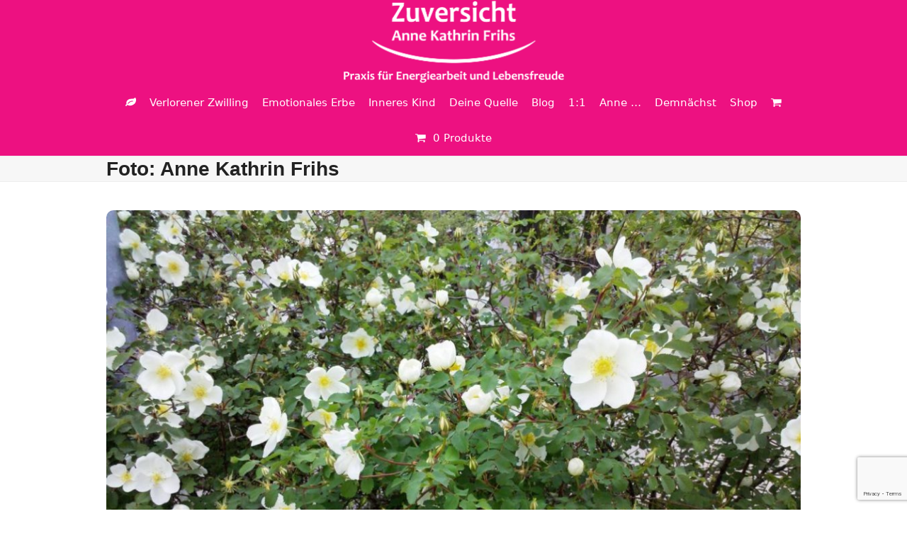

--- FILE ---
content_type: text/html; charset=utf-8
request_url: https://www.google.com/recaptcha/api2/anchor?ar=1&k=6Ld-jLAUAAAAADj_Qa4EBvEDg5RAiAAR7u1WGS1A&co=aHR0cHM6Ly93d3cuenV2ZXJzaWNodC5uZXQ6NDQz&hl=en&v=PoyoqOPhxBO7pBk68S4YbpHZ&size=invisible&anchor-ms=20000&execute-ms=30000&cb=l4iu3t9y3hsi
body_size: 48828
content:
<!DOCTYPE HTML><html dir="ltr" lang="en"><head><meta http-equiv="Content-Type" content="text/html; charset=UTF-8">
<meta http-equiv="X-UA-Compatible" content="IE=edge">
<title>reCAPTCHA</title>
<style type="text/css">
/* cyrillic-ext */
@font-face {
  font-family: 'Roboto';
  font-style: normal;
  font-weight: 400;
  font-stretch: 100%;
  src: url(//fonts.gstatic.com/s/roboto/v48/KFO7CnqEu92Fr1ME7kSn66aGLdTylUAMa3GUBHMdazTgWw.woff2) format('woff2');
  unicode-range: U+0460-052F, U+1C80-1C8A, U+20B4, U+2DE0-2DFF, U+A640-A69F, U+FE2E-FE2F;
}
/* cyrillic */
@font-face {
  font-family: 'Roboto';
  font-style: normal;
  font-weight: 400;
  font-stretch: 100%;
  src: url(//fonts.gstatic.com/s/roboto/v48/KFO7CnqEu92Fr1ME7kSn66aGLdTylUAMa3iUBHMdazTgWw.woff2) format('woff2');
  unicode-range: U+0301, U+0400-045F, U+0490-0491, U+04B0-04B1, U+2116;
}
/* greek-ext */
@font-face {
  font-family: 'Roboto';
  font-style: normal;
  font-weight: 400;
  font-stretch: 100%;
  src: url(//fonts.gstatic.com/s/roboto/v48/KFO7CnqEu92Fr1ME7kSn66aGLdTylUAMa3CUBHMdazTgWw.woff2) format('woff2');
  unicode-range: U+1F00-1FFF;
}
/* greek */
@font-face {
  font-family: 'Roboto';
  font-style: normal;
  font-weight: 400;
  font-stretch: 100%;
  src: url(//fonts.gstatic.com/s/roboto/v48/KFO7CnqEu92Fr1ME7kSn66aGLdTylUAMa3-UBHMdazTgWw.woff2) format('woff2');
  unicode-range: U+0370-0377, U+037A-037F, U+0384-038A, U+038C, U+038E-03A1, U+03A3-03FF;
}
/* math */
@font-face {
  font-family: 'Roboto';
  font-style: normal;
  font-weight: 400;
  font-stretch: 100%;
  src: url(//fonts.gstatic.com/s/roboto/v48/KFO7CnqEu92Fr1ME7kSn66aGLdTylUAMawCUBHMdazTgWw.woff2) format('woff2');
  unicode-range: U+0302-0303, U+0305, U+0307-0308, U+0310, U+0312, U+0315, U+031A, U+0326-0327, U+032C, U+032F-0330, U+0332-0333, U+0338, U+033A, U+0346, U+034D, U+0391-03A1, U+03A3-03A9, U+03B1-03C9, U+03D1, U+03D5-03D6, U+03F0-03F1, U+03F4-03F5, U+2016-2017, U+2034-2038, U+203C, U+2040, U+2043, U+2047, U+2050, U+2057, U+205F, U+2070-2071, U+2074-208E, U+2090-209C, U+20D0-20DC, U+20E1, U+20E5-20EF, U+2100-2112, U+2114-2115, U+2117-2121, U+2123-214F, U+2190, U+2192, U+2194-21AE, U+21B0-21E5, U+21F1-21F2, U+21F4-2211, U+2213-2214, U+2216-22FF, U+2308-230B, U+2310, U+2319, U+231C-2321, U+2336-237A, U+237C, U+2395, U+239B-23B7, U+23D0, U+23DC-23E1, U+2474-2475, U+25AF, U+25B3, U+25B7, U+25BD, U+25C1, U+25CA, U+25CC, U+25FB, U+266D-266F, U+27C0-27FF, U+2900-2AFF, U+2B0E-2B11, U+2B30-2B4C, U+2BFE, U+3030, U+FF5B, U+FF5D, U+1D400-1D7FF, U+1EE00-1EEFF;
}
/* symbols */
@font-face {
  font-family: 'Roboto';
  font-style: normal;
  font-weight: 400;
  font-stretch: 100%;
  src: url(//fonts.gstatic.com/s/roboto/v48/KFO7CnqEu92Fr1ME7kSn66aGLdTylUAMaxKUBHMdazTgWw.woff2) format('woff2');
  unicode-range: U+0001-000C, U+000E-001F, U+007F-009F, U+20DD-20E0, U+20E2-20E4, U+2150-218F, U+2190, U+2192, U+2194-2199, U+21AF, U+21E6-21F0, U+21F3, U+2218-2219, U+2299, U+22C4-22C6, U+2300-243F, U+2440-244A, U+2460-24FF, U+25A0-27BF, U+2800-28FF, U+2921-2922, U+2981, U+29BF, U+29EB, U+2B00-2BFF, U+4DC0-4DFF, U+FFF9-FFFB, U+10140-1018E, U+10190-1019C, U+101A0, U+101D0-101FD, U+102E0-102FB, U+10E60-10E7E, U+1D2C0-1D2D3, U+1D2E0-1D37F, U+1F000-1F0FF, U+1F100-1F1AD, U+1F1E6-1F1FF, U+1F30D-1F30F, U+1F315, U+1F31C, U+1F31E, U+1F320-1F32C, U+1F336, U+1F378, U+1F37D, U+1F382, U+1F393-1F39F, U+1F3A7-1F3A8, U+1F3AC-1F3AF, U+1F3C2, U+1F3C4-1F3C6, U+1F3CA-1F3CE, U+1F3D4-1F3E0, U+1F3ED, U+1F3F1-1F3F3, U+1F3F5-1F3F7, U+1F408, U+1F415, U+1F41F, U+1F426, U+1F43F, U+1F441-1F442, U+1F444, U+1F446-1F449, U+1F44C-1F44E, U+1F453, U+1F46A, U+1F47D, U+1F4A3, U+1F4B0, U+1F4B3, U+1F4B9, U+1F4BB, U+1F4BF, U+1F4C8-1F4CB, U+1F4D6, U+1F4DA, U+1F4DF, U+1F4E3-1F4E6, U+1F4EA-1F4ED, U+1F4F7, U+1F4F9-1F4FB, U+1F4FD-1F4FE, U+1F503, U+1F507-1F50B, U+1F50D, U+1F512-1F513, U+1F53E-1F54A, U+1F54F-1F5FA, U+1F610, U+1F650-1F67F, U+1F687, U+1F68D, U+1F691, U+1F694, U+1F698, U+1F6AD, U+1F6B2, U+1F6B9-1F6BA, U+1F6BC, U+1F6C6-1F6CF, U+1F6D3-1F6D7, U+1F6E0-1F6EA, U+1F6F0-1F6F3, U+1F6F7-1F6FC, U+1F700-1F7FF, U+1F800-1F80B, U+1F810-1F847, U+1F850-1F859, U+1F860-1F887, U+1F890-1F8AD, U+1F8B0-1F8BB, U+1F8C0-1F8C1, U+1F900-1F90B, U+1F93B, U+1F946, U+1F984, U+1F996, U+1F9E9, U+1FA00-1FA6F, U+1FA70-1FA7C, U+1FA80-1FA89, U+1FA8F-1FAC6, U+1FACE-1FADC, U+1FADF-1FAE9, U+1FAF0-1FAF8, U+1FB00-1FBFF;
}
/* vietnamese */
@font-face {
  font-family: 'Roboto';
  font-style: normal;
  font-weight: 400;
  font-stretch: 100%;
  src: url(//fonts.gstatic.com/s/roboto/v48/KFO7CnqEu92Fr1ME7kSn66aGLdTylUAMa3OUBHMdazTgWw.woff2) format('woff2');
  unicode-range: U+0102-0103, U+0110-0111, U+0128-0129, U+0168-0169, U+01A0-01A1, U+01AF-01B0, U+0300-0301, U+0303-0304, U+0308-0309, U+0323, U+0329, U+1EA0-1EF9, U+20AB;
}
/* latin-ext */
@font-face {
  font-family: 'Roboto';
  font-style: normal;
  font-weight: 400;
  font-stretch: 100%;
  src: url(//fonts.gstatic.com/s/roboto/v48/KFO7CnqEu92Fr1ME7kSn66aGLdTylUAMa3KUBHMdazTgWw.woff2) format('woff2');
  unicode-range: U+0100-02BA, U+02BD-02C5, U+02C7-02CC, U+02CE-02D7, U+02DD-02FF, U+0304, U+0308, U+0329, U+1D00-1DBF, U+1E00-1E9F, U+1EF2-1EFF, U+2020, U+20A0-20AB, U+20AD-20C0, U+2113, U+2C60-2C7F, U+A720-A7FF;
}
/* latin */
@font-face {
  font-family: 'Roboto';
  font-style: normal;
  font-weight: 400;
  font-stretch: 100%;
  src: url(//fonts.gstatic.com/s/roboto/v48/KFO7CnqEu92Fr1ME7kSn66aGLdTylUAMa3yUBHMdazQ.woff2) format('woff2');
  unicode-range: U+0000-00FF, U+0131, U+0152-0153, U+02BB-02BC, U+02C6, U+02DA, U+02DC, U+0304, U+0308, U+0329, U+2000-206F, U+20AC, U+2122, U+2191, U+2193, U+2212, U+2215, U+FEFF, U+FFFD;
}
/* cyrillic-ext */
@font-face {
  font-family: 'Roboto';
  font-style: normal;
  font-weight: 500;
  font-stretch: 100%;
  src: url(//fonts.gstatic.com/s/roboto/v48/KFO7CnqEu92Fr1ME7kSn66aGLdTylUAMa3GUBHMdazTgWw.woff2) format('woff2');
  unicode-range: U+0460-052F, U+1C80-1C8A, U+20B4, U+2DE0-2DFF, U+A640-A69F, U+FE2E-FE2F;
}
/* cyrillic */
@font-face {
  font-family: 'Roboto';
  font-style: normal;
  font-weight: 500;
  font-stretch: 100%;
  src: url(//fonts.gstatic.com/s/roboto/v48/KFO7CnqEu92Fr1ME7kSn66aGLdTylUAMa3iUBHMdazTgWw.woff2) format('woff2');
  unicode-range: U+0301, U+0400-045F, U+0490-0491, U+04B0-04B1, U+2116;
}
/* greek-ext */
@font-face {
  font-family: 'Roboto';
  font-style: normal;
  font-weight: 500;
  font-stretch: 100%;
  src: url(//fonts.gstatic.com/s/roboto/v48/KFO7CnqEu92Fr1ME7kSn66aGLdTylUAMa3CUBHMdazTgWw.woff2) format('woff2');
  unicode-range: U+1F00-1FFF;
}
/* greek */
@font-face {
  font-family: 'Roboto';
  font-style: normal;
  font-weight: 500;
  font-stretch: 100%;
  src: url(//fonts.gstatic.com/s/roboto/v48/KFO7CnqEu92Fr1ME7kSn66aGLdTylUAMa3-UBHMdazTgWw.woff2) format('woff2');
  unicode-range: U+0370-0377, U+037A-037F, U+0384-038A, U+038C, U+038E-03A1, U+03A3-03FF;
}
/* math */
@font-face {
  font-family: 'Roboto';
  font-style: normal;
  font-weight: 500;
  font-stretch: 100%;
  src: url(//fonts.gstatic.com/s/roboto/v48/KFO7CnqEu92Fr1ME7kSn66aGLdTylUAMawCUBHMdazTgWw.woff2) format('woff2');
  unicode-range: U+0302-0303, U+0305, U+0307-0308, U+0310, U+0312, U+0315, U+031A, U+0326-0327, U+032C, U+032F-0330, U+0332-0333, U+0338, U+033A, U+0346, U+034D, U+0391-03A1, U+03A3-03A9, U+03B1-03C9, U+03D1, U+03D5-03D6, U+03F0-03F1, U+03F4-03F5, U+2016-2017, U+2034-2038, U+203C, U+2040, U+2043, U+2047, U+2050, U+2057, U+205F, U+2070-2071, U+2074-208E, U+2090-209C, U+20D0-20DC, U+20E1, U+20E5-20EF, U+2100-2112, U+2114-2115, U+2117-2121, U+2123-214F, U+2190, U+2192, U+2194-21AE, U+21B0-21E5, U+21F1-21F2, U+21F4-2211, U+2213-2214, U+2216-22FF, U+2308-230B, U+2310, U+2319, U+231C-2321, U+2336-237A, U+237C, U+2395, U+239B-23B7, U+23D0, U+23DC-23E1, U+2474-2475, U+25AF, U+25B3, U+25B7, U+25BD, U+25C1, U+25CA, U+25CC, U+25FB, U+266D-266F, U+27C0-27FF, U+2900-2AFF, U+2B0E-2B11, U+2B30-2B4C, U+2BFE, U+3030, U+FF5B, U+FF5D, U+1D400-1D7FF, U+1EE00-1EEFF;
}
/* symbols */
@font-face {
  font-family: 'Roboto';
  font-style: normal;
  font-weight: 500;
  font-stretch: 100%;
  src: url(//fonts.gstatic.com/s/roboto/v48/KFO7CnqEu92Fr1ME7kSn66aGLdTylUAMaxKUBHMdazTgWw.woff2) format('woff2');
  unicode-range: U+0001-000C, U+000E-001F, U+007F-009F, U+20DD-20E0, U+20E2-20E4, U+2150-218F, U+2190, U+2192, U+2194-2199, U+21AF, U+21E6-21F0, U+21F3, U+2218-2219, U+2299, U+22C4-22C6, U+2300-243F, U+2440-244A, U+2460-24FF, U+25A0-27BF, U+2800-28FF, U+2921-2922, U+2981, U+29BF, U+29EB, U+2B00-2BFF, U+4DC0-4DFF, U+FFF9-FFFB, U+10140-1018E, U+10190-1019C, U+101A0, U+101D0-101FD, U+102E0-102FB, U+10E60-10E7E, U+1D2C0-1D2D3, U+1D2E0-1D37F, U+1F000-1F0FF, U+1F100-1F1AD, U+1F1E6-1F1FF, U+1F30D-1F30F, U+1F315, U+1F31C, U+1F31E, U+1F320-1F32C, U+1F336, U+1F378, U+1F37D, U+1F382, U+1F393-1F39F, U+1F3A7-1F3A8, U+1F3AC-1F3AF, U+1F3C2, U+1F3C4-1F3C6, U+1F3CA-1F3CE, U+1F3D4-1F3E0, U+1F3ED, U+1F3F1-1F3F3, U+1F3F5-1F3F7, U+1F408, U+1F415, U+1F41F, U+1F426, U+1F43F, U+1F441-1F442, U+1F444, U+1F446-1F449, U+1F44C-1F44E, U+1F453, U+1F46A, U+1F47D, U+1F4A3, U+1F4B0, U+1F4B3, U+1F4B9, U+1F4BB, U+1F4BF, U+1F4C8-1F4CB, U+1F4D6, U+1F4DA, U+1F4DF, U+1F4E3-1F4E6, U+1F4EA-1F4ED, U+1F4F7, U+1F4F9-1F4FB, U+1F4FD-1F4FE, U+1F503, U+1F507-1F50B, U+1F50D, U+1F512-1F513, U+1F53E-1F54A, U+1F54F-1F5FA, U+1F610, U+1F650-1F67F, U+1F687, U+1F68D, U+1F691, U+1F694, U+1F698, U+1F6AD, U+1F6B2, U+1F6B9-1F6BA, U+1F6BC, U+1F6C6-1F6CF, U+1F6D3-1F6D7, U+1F6E0-1F6EA, U+1F6F0-1F6F3, U+1F6F7-1F6FC, U+1F700-1F7FF, U+1F800-1F80B, U+1F810-1F847, U+1F850-1F859, U+1F860-1F887, U+1F890-1F8AD, U+1F8B0-1F8BB, U+1F8C0-1F8C1, U+1F900-1F90B, U+1F93B, U+1F946, U+1F984, U+1F996, U+1F9E9, U+1FA00-1FA6F, U+1FA70-1FA7C, U+1FA80-1FA89, U+1FA8F-1FAC6, U+1FACE-1FADC, U+1FADF-1FAE9, U+1FAF0-1FAF8, U+1FB00-1FBFF;
}
/* vietnamese */
@font-face {
  font-family: 'Roboto';
  font-style: normal;
  font-weight: 500;
  font-stretch: 100%;
  src: url(//fonts.gstatic.com/s/roboto/v48/KFO7CnqEu92Fr1ME7kSn66aGLdTylUAMa3OUBHMdazTgWw.woff2) format('woff2');
  unicode-range: U+0102-0103, U+0110-0111, U+0128-0129, U+0168-0169, U+01A0-01A1, U+01AF-01B0, U+0300-0301, U+0303-0304, U+0308-0309, U+0323, U+0329, U+1EA0-1EF9, U+20AB;
}
/* latin-ext */
@font-face {
  font-family: 'Roboto';
  font-style: normal;
  font-weight: 500;
  font-stretch: 100%;
  src: url(//fonts.gstatic.com/s/roboto/v48/KFO7CnqEu92Fr1ME7kSn66aGLdTylUAMa3KUBHMdazTgWw.woff2) format('woff2');
  unicode-range: U+0100-02BA, U+02BD-02C5, U+02C7-02CC, U+02CE-02D7, U+02DD-02FF, U+0304, U+0308, U+0329, U+1D00-1DBF, U+1E00-1E9F, U+1EF2-1EFF, U+2020, U+20A0-20AB, U+20AD-20C0, U+2113, U+2C60-2C7F, U+A720-A7FF;
}
/* latin */
@font-face {
  font-family: 'Roboto';
  font-style: normal;
  font-weight: 500;
  font-stretch: 100%;
  src: url(//fonts.gstatic.com/s/roboto/v48/KFO7CnqEu92Fr1ME7kSn66aGLdTylUAMa3yUBHMdazQ.woff2) format('woff2');
  unicode-range: U+0000-00FF, U+0131, U+0152-0153, U+02BB-02BC, U+02C6, U+02DA, U+02DC, U+0304, U+0308, U+0329, U+2000-206F, U+20AC, U+2122, U+2191, U+2193, U+2212, U+2215, U+FEFF, U+FFFD;
}
/* cyrillic-ext */
@font-face {
  font-family: 'Roboto';
  font-style: normal;
  font-weight: 900;
  font-stretch: 100%;
  src: url(//fonts.gstatic.com/s/roboto/v48/KFO7CnqEu92Fr1ME7kSn66aGLdTylUAMa3GUBHMdazTgWw.woff2) format('woff2');
  unicode-range: U+0460-052F, U+1C80-1C8A, U+20B4, U+2DE0-2DFF, U+A640-A69F, U+FE2E-FE2F;
}
/* cyrillic */
@font-face {
  font-family: 'Roboto';
  font-style: normal;
  font-weight: 900;
  font-stretch: 100%;
  src: url(//fonts.gstatic.com/s/roboto/v48/KFO7CnqEu92Fr1ME7kSn66aGLdTylUAMa3iUBHMdazTgWw.woff2) format('woff2');
  unicode-range: U+0301, U+0400-045F, U+0490-0491, U+04B0-04B1, U+2116;
}
/* greek-ext */
@font-face {
  font-family: 'Roboto';
  font-style: normal;
  font-weight: 900;
  font-stretch: 100%;
  src: url(//fonts.gstatic.com/s/roboto/v48/KFO7CnqEu92Fr1ME7kSn66aGLdTylUAMa3CUBHMdazTgWw.woff2) format('woff2');
  unicode-range: U+1F00-1FFF;
}
/* greek */
@font-face {
  font-family: 'Roboto';
  font-style: normal;
  font-weight: 900;
  font-stretch: 100%;
  src: url(//fonts.gstatic.com/s/roboto/v48/KFO7CnqEu92Fr1ME7kSn66aGLdTylUAMa3-UBHMdazTgWw.woff2) format('woff2');
  unicode-range: U+0370-0377, U+037A-037F, U+0384-038A, U+038C, U+038E-03A1, U+03A3-03FF;
}
/* math */
@font-face {
  font-family: 'Roboto';
  font-style: normal;
  font-weight: 900;
  font-stretch: 100%;
  src: url(//fonts.gstatic.com/s/roboto/v48/KFO7CnqEu92Fr1ME7kSn66aGLdTylUAMawCUBHMdazTgWw.woff2) format('woff2');
  unicode-range: U+0302-0303, U+0305, U+0307-0308, U+0310, U+0312, U+0315, U+031A, U+0326-0327, U+032C, U+032F-0330, U+0332-0333, U+0338, U+033A, U+0346, U+034D, U+0391-03A1, U+03A3-03A9, U+03B1-03C9, U+03D1, U+03D5-03D6, U+03F0-03F1, U+03F4-03F5, U+2016-2017, U+2034-2038, U+203C, U+2040, U+2043, U+2047, U+2050, U+2057, U+205F, U+2070-2071, U+2074-208E, U+2090-209C, U+20D0-20DC, U+20E1, U+20E5-20EF, U+2100-2112, U+2114-2115, U+2117-2121, U+2123-214F, U+2190, U+2192, U+2194-21AE, U+21B0-21E5, U+21F1-21F2, U+21F4-2211, U+2213-2214, U+2216-22FF, U+2308-230B, U+2310, U+2319, U+231C-2321, U+2336-237A, U+237C, U+2395, U+239B-23B7, U+23D0, U+23DC-23E1, U+2474-2475, U+25AF, U+25B3, U+25B7, U+25BD, U+25C1, U+25CA, U+25CC, U+25FB, U+266D-266F, U+27C0-27FF, U+2900-2AFF, U+2B0E-2B11, U+2B30-2B4C, U+2BFE, U+3030, U+FF5B, U+FF5D, U+1D400-1D7FF, U+1EE00-1EEFF;
}
/* symbols */
@font-face {
  font-family: 'Roboto';
  font-style: normal;
  font-weight: 900;
  font-stretch: 100%;
  src: url(//fonts.gstatic.com/s/roboto/v48/KFO7CnqEu92Fr1ME7kSn66aGLdTylUAMaxKUBHMdazTgWw.woff2) format('woff2');
  unicode-range: U+0001-000C, U+000E-001F, U+007F-009F, U+20DD-20E0, U+20E2-20E4, U+2150-218F, U+2190, U+2192, U+2194-2199, U+21AF, U+21E6-21F0, U+21F3, U+2218-2219, U+2299, U+22C4-22C6, U+2300-243F, U+2440-244A, U+2460-24FF, U+25A0-27BF, U+2800-28FF, U+2921-2922, U+2981, U+29BF, U+29EB, U+2B00-2BFF, U+4DC0-4DFF, U+FFF9-FFFB, U+10140-1018E, U+10190-1019C, U+101A0, U+101D0-101FD, U+102E0-102FB, U+10E60-10E7E, U+1D2C0-1D2D3, U+1D2E0-1D37F, U+1F000-1F0FF, U+1F100-1F1AD, U+1F1E6-1F1FF, U+1F30D-1F30F, U+1F315, U+1F31C, U+1F31E, U+1F320-1F32C, U+1F336, U+1F378, U+1F37D, U+1F382, U+1F393-1F39F, U+1F3A7-1F3A8, U+1F3AC-1F3AF, U+1F3C2, U+1F3C4-1F3C6, U+1F3CA-1F3CE, U+1F3D4-1F3E0, U+1F3ED, U+1F3F1-1F3F3, U+1F3F5-1F3F7, U+1F408, U+1F415, U+1F41F, U+1F426, U+1F43F, U+1F441-1F442, U+1F444, U+1F446-1F449, U+1F44C-1F44E, U+1F453, U+1F46A, U+1F47D, U+1F4A3, U+1F4B0, U+1F4B3, U+1F4B9, U+1F4BB, U+1F4BF, U+1F4C8-1F4CB, U+1F4D6, U+1F4DA, U+1F4DF, U+1F4E3-1F4E6, U+1F4EA-1F4ED, U+1F4F7, U+1F4F9-1F4FB, U+1F4FD-1F4FE, U+1F503, U+1F507-1F50B, U+1F50D, U+1F512-1F513, U+1F53E-1F54A, U+1F54F-1F5FA, U+1F610, U+1F650-1F67F, U+1F687, U+1F68D, U+1F691, U+1F694, U+1F698, U+1F6AD, U+1F6B2, U+1F6B9-1F6BA, U+1F6BC, U+1F6C6-1F6CF, U+1F6D3-1F6D7, U+1F6E0-1F6EA, U+1F6F0-1F6F3, U+1F6F7-1F6FC, U+1F700-1F7FF, U+1F800-1F80B, U+1F810-1F847, U+1F850-1F859, U+1F860-1F887, U+1F890-1F8AD, U+1F8B0-1F8BB, U+1F8C0-1F8C1, U+1F900-1F90B, U+1F93B, U+1F946, U+1F984, U+1F996, U+1F9E9, U+1FA00-1FA6F, U+1FA70-1FA7C, U+1FA80-1FA89, U+1FA8F-1FAC6, U+1FACE-1FADC, U+1FADF-1FAE9, U+1FAF0-1FAF8, U+1FB00-1FBFF;
}
/* vietnamese */
@font-face {
  font-family: 'Roboto';
  font-style: normal;
  font-weight: 900;
  font-stretch: 100%;
  src: url(//fonts.gstatic.com/s/roboto/v48/KFO7CnqEu92Fr1ME7kSn66aGLdTylUAMa3OUBHMdazTgWw.woff2) format('woff2');
  unicode-range: U+0102-0103, U+0110-0111, U+0128-0129, U+0168-0169, U+01A0-01A1, U+01AF-01B0, U+0300-0301, U+0303-0304, U+0308-0309, U+0323, U+0329, U+1EA0-1EF9, U+20AB;
}
/* latin-ext */
@font-face {
  font-family: 'Roboto';
  font-style: normal;
  font-weight: 900;
  font-stretch: 100%;
  src: url(//fonts.gstatic.com/s/roboto/v48/KFO7CnqEu92Fr1ME7kSn66aGLdTylUAMa3KUBHMdazTgWw.woff2) format('woff2');
  unicode-range: U+0100-02BA, U+02BD-02C5, U+02C7-02CC, U+02CE-02D7, U+02DD-02FF, U+0304, U+0308, U+0329, U+1D00-1DBF, U+1E00-1E9F, U+1EF2-1EFF, U+2020, U+20A0-20AB, U+20AD-20C0, U+2113, U+2C60-2C7F, U+A720-A7FF;
}
/* latin */
@font-face {
  font-family: 'Roboto';
  font-style: normal;
  font-weight: 900;
  font-stretch: 100%;
  src: url(//fonts.gstatic.com/s/roboto/v48/KFO7CnqEu92Fr1ME7kSn66aGLdTylUAMa3yUBHMdazQ.woff2) format('woff2');
  unicode-range: U+0000-00FF, U+0131, U+0152-0153, U+02BB-02BC, U+02C6, U+02DA, U+02DC, U+0304, U+0308, U+0329, U+2000-206F, U+20AC, U+2122, U+2191, U+2193, U+2212, U+2215, U+FEFF, U+FFFD;
}

</style>
<link rel="stylesheet" type="text/css" href="https://www.gstatic.com/recaptcha/releases/PoyoqOPhxBO7pBk68S4YbpHZ/styles__ltr.css">
<script nonce="U15dXwharlzkov8eFjakPw" type="text/javascript">window['__recaptcha_api'] = 'https://www.google.com/recaptcha/api2/';</script>
<script type="text/javascript" src="https://www.gstatic.com/recaptcha/releases/PoyoqOPhxBO7pBk68S4YbpHZ/recaptcha__en.js" nonce="U15dXwharlzkov8eFjakPw">
      
    </script></head>
<body><div id="rc-anchor-alert" class="rc-anchor-alert"></div>
<input type="hidden" id="recaptcha-token" value="[base64]">
<script type="text/javascript" nonce="U15dXwharlzkov8eFjakPw">
      recaptcha.anchor.Main.init("[\x22ainput\x22,[\x22bgdata\x22,\x22\x22,\[base64]/[base64]/[base64]/ZyhXLGgpOnEoW04sMjEsbF0sVywwKSxoKSxmYWxzZSxmYWxzZSl9Y2F0Y2goayl7RygzNTgsVyk/[base64]/[base64]/[base64]/[base64]/[base64]/[base64]/[base64]/bmV3IEJbT10oRFswXSk6dz09Mj9uZXcgQltPXShEWzBdLERbMV0pOnc9PTM/bmV3IEJbT10oRFswXSxEWzFdLERbMl0pOnc9PTQ/[base64]/[base64]/[base64]/[base64]/[base64]\\u003d\x22,\[base64]\\u003d\x22,\[base64]/wqAbw6fDgMK3SArDrgDCjT7Cj8O2QMO/TcKTIMOYZ8O+EMKaOiZHXAHCusKzD8OQwos1LhIIKcOxwqhhI8O1NcOVKsKlwpvDscOewo8gQMOgDyrClxbDpkHClmDCvEd8wo8SSVIqTMKqwq7DuWfDliMJw5fCpGfDgsOye8Klwodpwo/DhcK1wqodwpXClMKiw5xnw6x2wobDncO0w5/CkxvDiQrCi8OwcyTCnMKwCsOwwqHCgVbDkcKIw71Db8Ksw5QtE8OJSMKfwpYYIsK0w7PDm8O9SijCuE/DlUY8wqE0S1tGEQTDuXfCrcOoCyllw5EcwqJPw6vDq8K2w60aCMKLw7RpwrQpwo3CoR/DgUnCrMK4w4rDm0/CjsOMwqrCuyPCl8OHV8K2DyrChTrCqXPDtMOCFkpbwpvDjcO0w7ZMbjdewoPDhHnDgMKJRjrCpMOWw5TCgsKEwrvCi8K1wqsYwoLCslvCli/Cs0DDvcKsHArDgsKvFMOuQMOyFUllw6PCk13DkD4lw5zCgsOJwrFPPcKRITB/CsKiw4U+woPCiMOJEsKERQp1wp/Dn33DvmomNDfDtsOGwo5vw6dCwq/CjFHCt8O5b8OowqA4OMO2KMK0w7DDin8jNMOXTVzCqjzDkS86ccO8w7bDvGkWaMKQwp5eNsOScxbCoMKOG8KDUMOqJBzCvsO3JcOiBXM0dnTDksK3McKGwp1OJ3Zmw7A5RsKpw67DkcO2OMK/woJDZ2rDvFbCl215NsKqH8OTw5XDoCjDqMKUH8OkBmfCs8O/B10aWQTCmiHCrcOUw7XDpw3DmVxvw55kYRYbNkBmSsKlwrHDtDfCpiXDusOSw5Mowo57wqoea8Ktb8O2w6tCAyEdR0DDpFomSsOKwoJ/wqHCs8OpbMK5wpvCl8O8wo3CjMO7AsK9wrRebsOHwp3CqsOOwpTDqsOpw404F8KOT8OKw5TDhcKcw61fwpzDk8OlWhopDQZWw5dbU3Ibw4wHw7kyb2vCksKKw7xywoFVbiDCksOmXRDCjSUEwqzCisKoWTHDrS8OwrHDtcKFw4LDjMKCwqAcwphdOnARJ8OJw4/DuhrCnFdQUxDDtMO0cMOvwprDj8Kgw5bCtsKZw4bCrTRHwo98EcKpRMO6w4nCmG47wos9QsKJOcOaw5/DtcOEwp1THMKJwpEbHsKwbgd9w7TCs8OtwqjDvhA3QUV0Q8KgwqjDuDZnw60HXcOQwp9wTMKew53DoWhqwr0DwqJEwoA+wp/ClmvCkMK0IBXCu0/DjsO1CErCnMKwehPCmsOWZ040w5HCqHTDtMOqSMKSejvCpMKHw5rDsMKFwozDggJCWFBnbsKTPlZRwpFNUsO+wrZJElw+w63CthkiCRtbw57DqMOLFsOEw7tGw6V+w7UuwrzDvmt/HjkREgNCNl/[base64]/w6NhJjAnwrXDv8K5wr7DosKra2DDklPDgsKqTjgaCnTDssKaB8O2cS00Jlk7IUvDjsOlLksRIH9ewp3Diw/DiMKww5Jtw47CmRg7w6hMwpBYcUjDg8OZFcO6wo3CkMKpdsOga8O5EwVtFzNJJR5wwrLCmEbCn2gdPxPDscK7YU/Di8KsSlLCox8JScKTFCPDvcKrw7/DmU4zZsKIQ8OHwpgWwo/ChMO0YHsQw6DCvcOKwoUVbTnCucKtw4hrw6HCh8ORKMOsAiYSwozCpcOKwr5EwpLDgnfDkzAYRcO2wqIgEEA3BMKBeMOzwpLDmMKtwr7DuMO3w4RtwpvDusOoAcKeFsO/VUTCmsOgwqJAwqIEwpEZHhjCvjnDt354JsOJFFjDgcKGC8KSWVDCusKTHMKjenbDoMOvRSrCr0zDksOfTcOvHCnCh8K6XlxNLXc7AcORGT9Jw6xCQMK0w5Bew5zChXgYwrLCjcKIw5HDq8KHSMK5dzw3ERQxfH/DicOlf2sHEMK2ZkTDs8Kiw6zDiDcxw5/DisKpXSMlw688L8OMJsK+G23DhMKCwo4cSRrDpcOVbsKcw5sfw4zDvy3Cm0DCij1OwqI/wq7DlcKvwpQYDyrDpcKGwqbCpQtXw5zCuMKJG8ObwoXDgQ7DjsK7w43CpcKYw7/DlcOGwqzClHXDrMKvwrx1egRnwoDClcOywrHDvyswEyPChVNme8KTBcOIw7TDusKAwoNbwoFMJcOnWQbCvB7DgF/CrsKmPMOFw59vHMO2asOYwpLCicOiIMOKTcKAw6bCgW8SNsKYRh7ClGDDm1TDlWYqw7syL3/[base64]/DpcKXc8KCw4xJwpI2wo7CrcO+ZFtvR1ZUwoJqwqApw7bCp8Kkw73DlQTDhkzDiMKZBSvDjMKTT8OLUMODWMKGOHjDpMOEwoRnw4XCiURBIg/Cp8Kiw5ErasK9YBHCgQDDtVE9wppcZiBXwqk4Z8KVKlHCuCXCtcOKw492wrMmw7LCg2fDlcOyw6ZpwoJ/[base64]/wqbDoH/CrikSCMO5MR3CjVbClUI7T3DCosKJwqwXw5tMYsOUUwjCuMOtw4HDlMOCaG7DksO/wo5ywpBSFH1OBcOXJBV7wovDvsO3aD1rX0RfXsKOVsOYQy3Drh5sa8KaPcK4dAQnwr/[base64]/[base64]/w5l7wqM7w7vDjcK/M3XCrWVRw44+wp/Di3/Dnw96w6EUw71iwrUww53Dkg0vNsKuU8OWwr7CvsOEw6d9w7vDmsOrwpHDuH4Twrsgw4fDlTnCoGHDugXCo3LCpcOEw4/Ds8OrZkdBwq0FwqHDkEzCl8K/wqHDkgFDOFzDpsODcH0eHMKNZR0jwpXDqyXDjcKUMGrCh8OALcOXw57CusKlw5bDtcKUw6/ClmxswrY5LMKWwpAKw6pgwoLCujfDicOtbAbCisOsbkjDrcOhX1ZwBsO6Y8KNwqnDv8ObwqrDrR0UI3zCssKSwqVKw4jChEzCvcKgwrHDt8OYwoUNw5LDuMK5bCXDrCZQOz/DvHEBw5RZZlDDvS3ChsKrZT7DvMKxwoQBDCZyLcOtAcKMw7jDvMKIwq/CmE8mSE7ClcOxCsKPw5hJfSHCsMKCwq/CoAQXS0vDkcKYHMOewonClysdw6h8woLDpcOfZ8Ozw5vDmlXClD4Jw43DhhBWwrfDm8Osw6fCjcKzTMOXwrLDgFDCoWjCkWtmw6XDqmjCr8KyJ3sfBMOGwoPChBhNZi/DpcK8A8K/wqbDmS7DtsOgNsOYXTxLScO7asOwZAkpQMOTccKTwp/[base64]/[base64]/Dt3rDjzrCnsONwqtldsOtF1hmJcKoc8KWBXB5Ph7CqwvDk8OTw5bCkC9Jw7YYeGQYw6pGwrAEwrzCvz/CkVtgwoAbZTTDhsOLw4/Cm8KhBXZ3S8KtMEEewoZuVMKxWMOSfsK5wrR0w4fDjMKbw4Zdw6J+dcKIw5LCmUrDrhY4w7jCo8O6JcKbwoxCKwrCqjHCvcKLHMOaKsKXLBnCsWRiC8Onw4HCu8Okwrhjw5nClMKUecOeEElDPcO9NzJtGXjCvcK/wod3wpDDsV/[base64]/DiwIZwrFIcg8fw4fDqjnCgU9yN2Eew73DswNDw7dewox/w7pIC8K2w7/DjUfDtsOMw7HDssOqw7hkfsOYwpEOw5kowqchbsOfBcOYw7vDnsKVw5vDi3/CvMOUw4HDvsKww4NAfnQxworChmzDrcKuYT5SZsO1QSt5w6TDoMOUwofDkzt8wrU7w7pAwrrDu8OkIH00w4DDqcKiRMOBw699PzLCgcOPEiM/w6ZjBMKTwpDDnX/CpkXCmMKCMRXDqsOZw4fDkMO7ZEbClsONw5IsIlLCn8KlwppKwrrDkFdzbGLDninDoMKLfhzClcKiEERmEsOXKsKbB8Ofwokgw5DCtTJRCMKHBsO+L8K/[base64]/[base64]/wr4kecKRwo5Iw5XDrsK1CTU1V2oSQ2wiLDHDrsO3GiJgw5nDscKIw63ClsOTwotuwr3CosKywrHDgsO1UXl3w7w0DcOHw6HCixbCucOVwrFjwrxjRsOWH8K9N2bDjcOSwo7Dp2Y7cwEZw4MpSsKkw7zCvsOdYWl5w44QI8OBL0bDnMKcw55NDsO/[base64]/Dj8OOL8KNCsOXw4TDnw/Cm8KAw6l8PkQqwqbDvsOTbsO1fMKPWsKTw609Omwxby5iRWPDvC/CnwjCl8KjwqHDlDTDlMO7H8K4U8O9ay9awodPLXcCwp8KwpbCjMO+wrpWSUTDocOKwpbClmDDosOlwr8TQ8O9wot3NsOBYh/ChgtdwqshRlvDvhbCmADCvMOVEsKYB1bDm8O7w7bDskVew67Cv8OzwrTCnsOBecKDJgZTNMKpw4RQA3LClVvCjXrDncOqFFEWwpRVd1tUAMKWw4/CiMKvNmTDgHE2XgFdMV/Dkw87CAjDnm7DmiwlNF/[base64]/[base64]/w7PDgm/ClABxY1TDksK5wqvDn8OSwqrDgsOYwrXDvSPCo0g8w5B/w4rDs8OvwqbDu8OJw5XCgg3DusOjH1B9dwp4w6rDkRvDpcKeU8OIDMOCw7bCsMO5B8Ksw77Cm0/DtMOdS8O1eTfDrlcCwodAwp07a8OVwr3CpTwOwotcKWx9woPCsWLDk8Kyf8Osw6HCrHoFUz/[base64]/[base64]/[base64]/[base64]/w7FpwpLDiEAHwqAAVcKAa8O1worCiiB0dsKfOMOywrhgw4tVw74Jw5DDpEYIwqpuKB8fKMOqOMOXwoLDsHghWcOaMHZWIDtQEQNlw53CpcKzw7Ffw6hXFzwQScO0w5xrw78hwq/[base64]/CoGLDszQEWCdCw4PCucOKwoPClMKcb8KBw4fDtmw7KsKEwpZ5wqbCosKteyHCjsOWwq3CjRE/wrTCnRAvw5wjP8K+wrs6W8OyE8OILMOPf8ORw6fCkETCqMOLWjM1PEfCrcOEQMOLSiU0egUSw6B5woRMdsOow68yZxVWI8Owd8OUw6/DinbCj8O7wpfCninDmDHDi8K/AsKtwoJofMKucsK2Tz7Cl8OOwoLDizJawoXDrMOdWTDDk8OmwpHCuwXDosO3fGM0wpBcfcOsw5I8w4nDkmXDtDMZJMOnwogYYMK1cWLDsztdw4zDusONHcOJw7DDhxDCpcOZIhjCpyPDv8OVGcOtZsOHworCvMKhD8OPw7TCt8Kvw7/[base64]/DisOcM8KbKcO/[base64]/RsOywp8cwq5OC8KnIksBdX9kUcOfTjoec8Olw4wNXBrCgkHCoVUsUSoUw4rCusK8RsKAw79jFsKAwqksKCDClFXCnFNdwqpxw53ClwbDgcKRw43DnSfCiEHCsiQ+LMO0UcKdwok9RCnDvsKubcOcwpzClwgXw4/DlcK/dAhnwoYLDMK3w7l9wpTDpQLDm3vDhX7DoSckw5NjJRTCo2LDhMOpw6ERSW/DpsK6cEUawoHDkcOQwoLDsxdOXcK1wo9fwrw/HsOTJsO7dMKvwroxJMOEHMKCfsO/wqTDlcKpHhMcbWNWEjMhwopfwrPDmsOxP8OaVBPDlcKXfhobWcOeD8Ojw5zCrcKqZx56wr/[base64]/TnMaQsOEFBRSwpjDkMKFSMKMLcKOw5vCksOJMsKyYcK4w6zCjMOZwoxSw6HCi04odypOaMKufMK5dHvDp8Ojw5FHJBALwpzCpcK6RcK+DHLCqcO/[base64]/[base64]/DmcOYIQVaKSLDky/[base64]/DqcKTwqhZHcK5wofCnAzDgcKiw7lFWCsQwrbCt8OPwpXCjxUBfVwSB03CqMK9wq7CvMO0wrh7w7J6w7rCvMKawqdocRzCqmXDqTNZDmrCpsK+GsOMSH8sw6HDqHAQbDTCpsKSwpc3S8OXUVd3JUITwrlMwo7DuMOtw7nDp0MBw67CgcKRw5/CmnZ0d3RZwp3Ds0Nhwrw9PcKxcMOWfzJmw6DDj8OOT0RiaR/CocOFRA/[base64]/FMKyN33DisOoBhgMw5PDicKXfsOcP1vCqyHDicK/wqXDmUBPQHMmw6oFwqcqw6HChFLDu8Kewp3DtDYoUD4/[base64]/[base64]/CjXvCqzfCpcOow7k/M8KUwr5oKR9nw6jDsVFKQGUNf8KFW8ORWi/Cj1LCllE+Qjkrw6nClF4/KMOLIcOzcw/[base64]/DmEMsUCh8RsOuSFzCoMKIQnBqwrLDj8Ksw7hrCADChB3Ch8OABMOoXwbClxx9w4YyCVrDjsOUA8KYHV5fUMKdCTJ/wocaw6LCscOFZSnCoXxnw6TDr8ODwqInwrTDsMObwrzDgEXDon1wwqvCucKmwokaBGxmw75ow58Ew73Co29+dl7DimHDvB5LC1kZEcOyQ0cPwo5qcCJcQibDm3ArwozCn8Kiw4E3RDfDkEs/[base64]/[base64]/[base64]/[base64]/b1/Ct8OQScO6woI3w5bCkU9BwoUHwrV2w7TCtcO/U1rCkMKFw4/DpmjDu8OXwo/Ck8O2eMKLwqTDrBAIHMOyw7pFGE4vwozDqzvDmRkWVF/CiRTCjFteM8OgKB4kwphLw7tIw5rCuBjDiD/CrMOof3toTcKsQTfCs1s1CmswwrnDiMOkBy1EZsO6WMKuw79gwrTDkMOowqcQPnRKOVxWSMORZ8KgA8O1BB7DjgTDrXPCqFtsLRsawptdMXvDrEcyLsK2wqgWS8Oyw4tRwpdLw5nCnMKxworDiyDCl1bCsTEqw5Vywr/[base64]/DuMOiw7QhQMKvw4dtAMK7w6tNw6UyIFzDkMKHDsOxdMOWwrrDtsKLwrBNYDsOw7TDpXhhdWfCj8OTf0x3wr7Di8OjwqoHEsK2KzhJQMOBHMOUw7rCrMK9AcOXw53Dh8K0MsOSPMOaHHBJw4VJejYOHsO/A30sdjzCsMOgwqUjdnIrD8Kvw4XDnxAAK0JlBsKtw4TCosOmwrHChMO0C8O4w6rDscKVTyXCicOfw73CucKvwo9QX8KcwpnCgXbCuzzCmMO5wqXDn3TDonE6GEo+w7MGI8OKGcKew499w4gzwrvDusOxw6Zpw4XDiVkZw5owR8KyAy/DkChww7lewrZbYgLDqiBjwrE3TMOzwowhPsOZwqFLw51JbcKOfX0GCMKYFMKgSmMRw65ZTXvDk8ONKcKWw6DCtBLDinDCv8Ofw5rDnG9faMO6w6jCh8ONacOTwqZ9wpzCqMKJRcKOdcOow6zDisKuZkwdwr0pJMKgA8O/w7bDh8KeSjJtbMKka8Ouw7sqwpLDv8OwDsK/ccKEIFrDisK5wpx0d8KJEzp7H8Osw6JLwowqVMK+GsOcwqsAwrUUwp7Cj8OARxbCkcOYw6grcx/Ds8O/DcOaYFDCsFLCt8O6ai8AIMKgOsKyPy17YMOlUsOVXcKwdMODCzFENRouGcOOXgpMRiTDghVJw5tZCh5BZ8KuRX/ChQh4w5Arwqd6LS40w7DCoMKJPTNuwq0Pw6VJw4/[base64]/w4DDtgHCuDTCuHRHOEA2w4/CoGISwoTCk8ODwr/[base64]/[base64]/Dqj5zPBg2HMKqwr92w7l5wrAFwqjCucO4GsKkK8KVDWFtSVA/wrZDdcK+DMOcDsOaw5Uzw60fw7PCqgpSU8O6w5/Dp8OkwoMOwrbCuE/[base64]/w5YfKsO0wpfCgHZ1Ei0xwpDClC7Dp8KHw4/CsiPCtMOvER/DtFA3w7Niw5LCmxDDqMOHwonDmMKcbkQCAcO/FF0+w43DucONTT8Rw448wp7ChsKhT3Y7WMOIwpYnAsKvOwENw5nDi8KBwrxLVsO/RcK6wqcpw58oTMOZw6Ebw6nCmcOMGmfClsKFw49gwpJPw4nCvMKYBG1BO8O9XMKrNVfDrx7Ck8KUwo8BwpJ1wp3CqXIIVmjCh8KswqzDnsKuw4XDs3lvQXkTw5IQw6zCpHNyLHPCpSbDhcKBw5/DshrDg8OwN1vDj8KTa07ClMObw6MeJcOhw5bCmRDDjMO/DMOTYcO5w5/CklHCm8KpHcOVw7bDi1RZw5IOL8OBwp3ChRkpw5gSw7vCohvCsn8ow4zCszTDr0QGOMKWFivCumt/[base64]/[base64]/XcO3PcOLwp8KcMOIGsK6DsO2J0HCslvCjmnCpsONPBjCvcKSVF/[base64]/[base64]/DtErCkmRjwrTDlsOrw5XDhnLDmMOQwqXCg8O4UMOnK8K7dcOcwqrDmMOOAcK4w7fCn8OJwpIPbCPDh1rDlUB2w5VJCcOMwqBhI8Kyw6gvXcKoGcOjwpQVw6V6fxLClMKxGA3DtgbCmkDCisKyH8Onwr4Sw7/DphJNHw4ow4oawpYgasO3X0jDtAJHem7Dl8KwwoRlAsKZa8K9wr08QMO8w5N7M347wrLDsMKAJn/DssOAwqHDmMKIDAlJw7Q8ChFPXiLCoxYwBFVew7HDoxM5LnlkSMOcwqjDnMKlwqfCoVxMGAbCrMKrO8OcOcOvw5DCmhU9w5c7bnfDrV84wo3CqAY2w47DizzCkcOdUMKAw7YJw5h3wrdMwotzwrdXw6HClB5FAsOrWsOLAxDCtm/CjQEPfxY2wpsVw6ELw6Zdw4J1wpHCgsOCScKXwo3DriFow5Zpw4nCnhV3wp5qw7bDrsO/BRLDghUQOcKAw5Mjw5NIw4bDsFfDpcKawqU/[base64]/DgcOXG2tgw4/[base64]/CjGVvwrpueMOuw7zDhcOlQWdGwpPCgCXCnsO4Ah3DvsOOwoXDrcOwwoPDrRjDucKaw6TDhUIRFw4icT8+LsKlZhRaeFl0MjbDoyrDgH0pw4/Cmg5nJcOkw71CwqXCpQjCnirDr8Kfw6o4FRJzFsO4aTDCuMO/OlvDg8Orw5lvwooKEcKrw7E5bMKsYBJ+H8ORwofDtGx9wq7CgUrCv0vCmi7DoMOrwrcnw43ClybCvSJUw5F/wrHDhsOMwoE2RGzCjcK8VTNVZ19Vw611N3nDpsK+YsOPWERKwp8/w6NsO8OKbsONwoHCkMKJw6HCu30RWcKoRGDCtEkLCBdcw5U5SUFVWMKeEDplU0QTdWNaFSZ1OsOdJCdjw7bDrnTDosKTw6Euw5/Cp0DDhGwsJcOLw7vDhHFfJ8KWCEXCo8K0wp8tw57CsGUpwqrDisOcw47CucKCY8KSwrrCm1VqDMKfwoxqwqNYw79/[base64]/DlsOhwqtewpTDkcKuw5NhYlxPwq7DvMOLwrvCrcKYw6IzbsKMw5vDk8KoTMK/B8KcCD1/B8Ocw5LCpBgOwqXDkHMfw6oVw6LDgzhQbcKpGMK2fsOLeMO7w5AGTcOyLDTDl8OAKsK5w4spKk3CksKSw6HDoyvDjSYPaFd/H1UIwqrDiXjDmy7CrsOjD2LDjhfDlWbDmwvDksOVw6Iow4UaL004wqHDhXNrw7rCtsORwrzCgAEaw6LDqitwQ1lSwr1GdsO1wpbClErCh0HDgMObwrQwwr5Jc8Ofw4/Cjngqwr9RCVs4wrcZPlVkFEpMwrI1WsKeMsOaIltVdsKVRAjDrlHCriXDu8KLwovCksO8wqJwwoptTcOpUsKvQSYsw4d3wp9Xd03DgcOUNH5TwrLDinnCngPCo2XCujjDl8OGw7FuwoB1w5Jkb13ChGnDghHDmMKbbTk/[base64]/ChWvCgsOIE8OXR8KLbFpBw405bMKRCMOqEcK/w4LDpy/[base64]/DvsKfCyxbAhbCiWxgw50De8K3w47Dvh9awrU2woDDrSrCmlHCi0DDo8OCwqlWPcK5MMK5w6ZswrLDoQnDpMKwwp/DrsO6JsKGRMOJGz5vwozCqzXCmkzDklxlw6FCw6fCjMO/w65cE8KMUMOVw77DpsOydsKpwonCmXHCr1XCnxnDmEh/[base64]/CtFjCn0Rqb8O/wr8pISTDvTkhaMKvwprDi1dFw5zDrsKQQWTClWzDhcOVVcOoeD7Cn8ObPm8lXkgrSkJnwoPCll3Cih5Nw5TCk3HCo3hgXsKFwqrDgxrDmn4QwqjDmsOSP1LCm8KncsKdEAokMAXDnjBuwpsuwoDDlR3DlSAEwr/DksKIPsKZd8KjwqrDsMOmw5YtHcOVI8O0KUzCpy7Dvm8MCzvCisOtwqwmUUohw6zDhGprZTrChQgGc8KSBU5aw6LDlHLChXY0w4dAwr1WPTXDvcK1PX0tISpaw4fDhxNHwp/[base64]/Ds8Oow7Q6w7AiCFTCscOEV8Ozw6I+DMOow59bd3/CvMKIfMOjR8KxIzvChinCrg/DrEPCmMKnGMKaC8O0DlPDmTPDoCzDrcOewo7CoMKxw5UydMObw5FpOBvDrn3ClEfCiVTDpyEzc33DqcO8w5LDrcK/wrTCtUB6ZVzCj1d9fsKyw5bCisKqwqTCjCPDiQonZ1AEA3dlQHXDjk/Dk8KlwpfCisK6IsOHwq3Di8O3UE/DskTDpF7DksO6JMOsw47DisKsw6vCpsKVEDsJwopwwoTCm3VfwqbCp8O/[base64]/[base64]/[base64]/CkBs+wqrCi3bDgcKYw7DDj3LCvsOKwp3Cs8KtIsKGSDXCnsKXBcKLLSRTcjx4UxXCs2ddw6LCjnfDu2/DhMOhE8K1YmUHD0LDsMKQw5kDJj3CiMOVwpXDmMK5w6ogNsK5wrt2VMK8EsOXXMOow4bDjMKtIV7CqyZOMVsfwrENQMOheChyRMOCwq7CjcOww7hTNcOIwp3DoDo7w5/DmsKhw77CtsK5wocpwqDCm0nCsAjDpMKOw7XCjcOEwrbDsMOywpbCtcOCZ14DQcKWw5Z5w7AGRUnDkXfCkcOBwr/DvsOlCsKEwqXCmcORJlwLSFIgTsOkEMOlw5jDmj/CgUBcw47CkMKBw57CmDvCoFHDkz/[base64]/ClsOqwpnDpMKQdsOhJcO5w58zwro1S0odwpTDkMODwrzCui3DoMODw79lwoPDnmXCnj5fecOPwrfDuAZRMU/[base64]/[base64]/QRpswplbwoc4w40twoUNYcKrFR8bFjdDSsO7OX3CqMKxw4RCw6DDtCAgw6QOwroBwrdQS2BvOk87AcOOZwDCmCnCvMOGXHVzwo7CicO6w4grw6zDnFYDVAI1w5nCvcKxOMOfCMKnw4Z7V2TChA/ClkIqwoIvPcOVwo3DuMKvdsKcYl/ClMOIV8ORecKvJQvDrMOqwr3CixXDrjJmwpdoQcK2woIuwrHCk8OqSRXCgsOgwr82NhsHw6g7Yk5vw4J8cMO4wrzDmMOuS1YvMATDjMOdw7fDpD/DrsOwasKRdWrDtsKCVGzCmAARIztVGMKowpfDjsOywrvDsGBBNsKLNQ3CtW8rw5YxwpXCtMONEg9ZZ8KdXsOXKgzDqyDCvsOGJX8vR189w5fCiQbCliXCiTzCpcKgJ8KJEMObwp/CocKtT31GwrXDjMOzPTMxw4fCn8Kyw4rDrMK3ZsOmVnxQwrhXwocBw5bDkcOvwrhUN2XCtMKWwrxFZygUwpwmN8O8XwPCmFBxdXMyw4FoWcORYcKrw7MUw7VyEcKAZgk0wrpgw5XDgsK4U2t/w4TDhsKlwr/DisOmFF/[base64]/DhMOgwqlOwqjDr8KUcMOSacORC2TCv2bDl23Cv14YwqDCi8O4w54HwpDChcKKPcOPwrFrw57CkcKiwq/DlcKHwpvDlG3CkCTDvEVvAsKnIcO2XBpXwrhywoduwqDDosKEKWLDtFFjFMKTODfDhwQGNcOHwp/CosOWwpHClsORL2vDpcKZw6UIw5TDn3LDgR0TwrfDu187woXCgsOKHsK1wrXDlMKQJTU5wrfCrF0+EMO4wqMTBsOuw4wcVV1aCMOvUcKfZGnCpwVOwqF7w5zDuMOTwo4ySsK+w6nClsOfwpjDo07CokIowo/DicKSwo3Dl8KFF8Kbw5l+XUNBaMKDw7zCsiQ0GxbCv8OYeHdawqXDgBNEwrJzSsK9FMKOZsOBVi8HKMK/w5XCvkgew5EoNMOlwpIPcBTCtsObwoHDq8OgQcOGTH7DqgRRwqMbw6JDNxDCqsKxLcONw5hsSMOmd0PCh8OXwozCqSQBw4x2eMKXwphgVMKDNHJjw5h7wpvDk8OTw4BFwogYwpYGdlnCrMKnwpLCtsOfwrsMGsONw6nDlEwHwpTDhcOrwq/DuggaE8KswosNCB9mCMOew4nDk8KGwqlgfh9rwo85w4bCmx/CrzRSWMOdw5TClQnClsKVScOSTcO+wpBQwpJkGhkuw7rCmz/CkMOdLMOzw4VAw58dMcOywqBywpTDiT5QEgYQWkRtw6FYcsKdw6dtwqrDi8OUw6wNw7HCpVfCiMKsw57DrgPDljFiw5AFLXfDgW1fw6XDhlbCnTfCmMOJwp/Ci8K0PsKGwr5hwpwya1ltRFViw69bw4XDtm/Di8OGw5fDpcOmwozDksKAKF96P2FGI0JBCV3DvMOSwrcfw5sIDcO9RsKVw4HCl8KjRcO1wovCiyoXNcObUnTCtVx/w4vDm1vDrDkoQsOrw7sPw7HCvxFeNR3DjsKew4oeFsKXw7rDu8OLTcOnwqc1SRTCtlDDjDNiwo7CinRTecKpC2XDkSNfw6BdWsKzPMKmGcKkR2Igw6osw4lXw4Q9w7xNw6/DlF0jUS1nL8Kkw75tFcO/wp7ChcO1HcKew5fDrn9GXMOjb8Kkc3XCrSRSwqZow5jCmH5wYh5Ow4zCljoMwrtpO8OjJcOmPQgNKnpKwqbCuy8mwovDpnrCl2/CpsKgaXbDnWF2RsOnw5dcw6hYOMOlGWUGaMOFMMKOw4QJwooUIC0RKcKlw6TClsO2JsK/[base64]/Cg1Ayw58uwoAiw7vCmsKewqvDp8OAScKmEsO5w7VAwp/CqsKowpxjw7HCoSBiYsK9CsOaR3zCm8KfTFHCusOrw60qw751w6dsPMOQZsKWwr4fwo7CgizDscKHw4vDlcOJPyZHw79VQsKpTMK9ZsOeZMO+eQrCqT0/[base64]/YnAtNMKWdDTCsMOvwqfDpUQyw5DDg2jDil3CnzpQIMKVw7XCr3VywqjCkixAwoTDol3ClMKWCHU8wqzCi8Kjw7/DuGTCiMOPGcOoeSwVMjZZbcOEwoPDk092WALDqMOywrPDt8OkR8KGw7kaTyHCrcOSTQQ2wpTCucOaw6tuw5Qsw6PCnsKkegI4UcORRcOmw5PDo8KMa8KMw499PcKOwq7CjT17csOOcsOxIMKndMKhcHPDnMOQRloqHzVRw7VmAgdEOsKYw5FaWgAdw5kGw4/DuF/DqEoLwp1gIWnCscOowpNsTcOxwpVyw63DvFjDpDRTI17Cq8K/FcOkO0fDt1zDsBwow63CgElrLcODwqRjUyrDucO2wovDi8O4w6/CpMO8SsOfHMK4fMOpcsOXwr9bdcKnejMcwqjDgXXDtcOJSsOUw6oae8ORR8Kjw5xCw6omwqfCo8KVfALCuiDCtzQWwqTCsn/DoMO6YcOawphMdcKuH3VXw5AJJ8OKNB0JW2JLwq7Ct8KZw6bDgVwRe8Kbw7kJJxfDgzgWS8Oad8KIwp9jwrhCw7Uewr/DtsKOKMKtUMKiw5PDnEjDiz4UwrDCqMK1P8OlFcOhVcO0EsOBLsKCGcOBBRkBX8OjBS1TOGVuwpdAPcO0w4fCmcOdw4HDgmTDvG/DgMOtUsObektow5QzUWspB8KEw5FWQcOEw47DrsOHHgcJY8K8wo/DonQgwo3CphfCmgd5w6RDC3g2wpzDizZHRGnDrm5Hw4jDtjLCtyJQw6pwP8KKw7fDoTTCkMKJw7QFwqLCsn5IwpJCfMO3ZMKre8KEWi3DugVfKn04G8KHASgtwqvCv0DDh8Kjw4/CtcKedjYsw49Nw7JYYV4Qw4/DmCvCsMKMbw3Cni/DlUPClsK2NWwKDVsMwovCucOVOsKowp7ClsOcHsKrZMO3ZBbCqcOQZQTCrMO+ZixHw4g0VQQnwrNnwq4FB8O/wowww77ClcOIwoUWHlHCiFFsDnjDt1vDo8OXw6HDnsOMccK5wp/Dg21gw4ZlVMKbw7VQfFrCucKTB8KjwrYkwpp3WnIgZ8O4w4TDosOea8K7e8O6w4PCsjoNw5XCu8KeAcKAdA3Dk2JRwr7Dk8K+w7HDjcKnw6B9P8O0w4IVDcK1GUYswpjDii5qaAA5fBXDl1XDmjB2YTXCksOUw6FkXsKKIFpnw6dtesOGwoNlw5bDmXxFJ8O/[base64]/wqPDpmBlwpwcwoPCgWMbPMOAdsKhUB3CkmIxFcK1wqXDgMO1PgsgBkPCp2fCgyDCt2s7M8Kid8O1RDfCq3rDpDjDhkDDl8KuU8O8wrDCm8OfwohtBhDDusOwN8OdwrbCk8KwPsKhZQ55YkjDrcOdTMOoInwqw7Zhw5/Djjc4w6XDmMKpw7cUw4IuEFQ5AB5kwoZpwq/Cg1AZesKTw5HCjSw1IiTCkDQBU8KWccOIYiLDssObwpo3HcKKJyRww6E7w7TCh8OVETHDnkrDgMOTRWcVw53CjMKCw5fCocOnwojCtXUwwojDmBPCo8OOMkB1e3YEw53Cn8OGw7LCpcKlwpJodQogZ1kzw4DCjA/DognClcOEw57ChcKtX2bDtFPCtMOywpXDlcKqwpcLEx/CtEkmIGHDrMKpNkbDgFDDnsObw6rCjUY9dRRVw6HDoV7DhhdIOAhTw7LDizo4fS9+FsKoVsOoCS7DnMKiesO9w7MJQ29/wp7CtsKGEcKVVTcpK8OMw6zDjEzCvU8Iwr/DmsORw5vCs8Orw5/CkcKCwqM/w6/CisKbOsO+wrTCjgpYwoYFSHjCiMKMw7DDicKmOcOHfg/DhMKnSF/DshnCuMKRw4hoUsOaw53DjWTCoMKEdlpkFMKTZcOOwq3Dt8K+wrQWwrHDmXUaw4bDtcK5w7FKDMOxUsKpdVvClMOCPMKXwqwDPU0eHMK/woNGw6FeWcKic8O6w6PCk1bCgMK1LcKlY3/DgsK9YcKyN8Kdw68Lwq/Dk8OsSRJ7dMOcaUImwpJ5wpd3YxJeQsOkVUAzSMKWZHzDtnvDkMKhw7xTwq7ChcOBw7bDicKeeFVwwo1gZsOxXz7DmMKfwrNBfgR/w53CuD/[base64]/Dm1XDr8OZAsKCLcKXwq/[base64]/TSfDisKTbw8iBMK6QsO6wqHDtw7DvMK0w7vDn8OHwpbDi1NFMxsCwrw/ZhzCl8KGw4Qbw6whw448wp/[base64]/IsK5wqlbwr4sw5nCigghwoHDiXJRwpDCsz1BwrTDiHJdRX02TsKrw7hXPsKbOsOlTsOjA8OzDjF0wpNaME7DsMOZw7TCknnCmV5Nw4xTIsKkAsKUwqjCq2ZdZcKPw5nDtjUxw5fCo8K5wqtLw73CisKfK23CmsOTZGYhw7bCp8Kvw5Q8wrAMw5PClRhzwq/Cg1Z0w4/DoMOQGcKew50YYsKPwqd+w6U/w4TDm8OKw4lxAcO6w6XChcKJwoZywrzDtsOow4HDkynDjBsNUTjCmF0MdT5dLcOubMOFw6ozw4dywpzDuxAcw4AQw43CmVXCicKjw6XDlcKrMMO4w5YIwqt/AlNkH8Ocw6cew4rCvcOuwrHClG/DncO6HhkFQsKCIC14WSgaSQTDrBsiw73CiUQlLsK3L8O0w63Ck0nCvE41wqczX8O0Py1xwqllHFnDjMKyw4B0wrdSeljDliwJc8KPw7BjAcOfGU/CtsKEw5vDqSXDhMOBwplSw6FxXsOpTsKRw67DtMK/SjDChsOcw5/Cv8OkDgrCk2LDpyFXwpQ/wo7CpsKjS0vDqm7CvMOVIXHCncOjw54\\u003d\x22],null,[\x22conf\x22,null,\x226Ld-jLAUAAAAADj_Qa4EBvEDg5RAiAAR7u1WGS1A\x22,0,null,null,null,1,[21,125,63,73,95,87,41,43,42,83,102,105,109,121],[1017145,246],0,null,null,null,null,0,null,0,null,700,1,null,0,\[base64]/76lBhnEnQkZnOKMAhk\\u003d\x22,0,0,null,null,1,null,0,0,null,null,null,0],\x22https://www.zuversicht.net:443\x22,null,[3,1,1],null,null,null,1,3600,[\x22https://www.google.com/intl/en/policies/privacy/\x22,\x22https://www.google.com/intl/en/policies/terms/\x22],\x22YgmSThhhOXvHcnts0jmIW6AwJpgpzOMKzqbqF76wQb0\\u003d\x22,1,0,null,1,1768828728862,0,0,[202],null,[118,108,233],\x22RC-HP3KjTp39Y7DWw\x22,null,null,null,null,null,\x220dAFcWeA5OH9TqaNtYCBoYIBK2DVhin3Y1H3Yvtox3ZC01fNE-JYKGRsPOiIwuZYeRkiJUn_ugtlF3eTzgaxgNFzpDK6GoOgzd0g\x22,1768911528935]");
    </script></body></html>

--- FILE ---
content_type: text/plain
request_url: https://www.google-analytics.com/j/collect?v=1&_v=j102&aip=1&a=271403165&t=pageview&_s=1&dl=https%3A%2F%2Fwww.zuversicht.net%2Freferenzen%2Fk1024_2015-05-12-09-04-18%2F&ul=en-us%40posix&dt=Foto%3A%20Anne%20Kathrin%20Frihs%20-%20Zuversicht.net&sr=1280x720&vp=1280x720&_u=YEBAAEABAAAAACAAI~&jid=746514827&gjid=264232808&cid=796577959.1768825128&tid=UA-58648704-1&_gid=1912438105.1768825128&_r=1&_slc=1&z=1986002589
body_size: -451
content:
2,cG-R6S20GMDY6